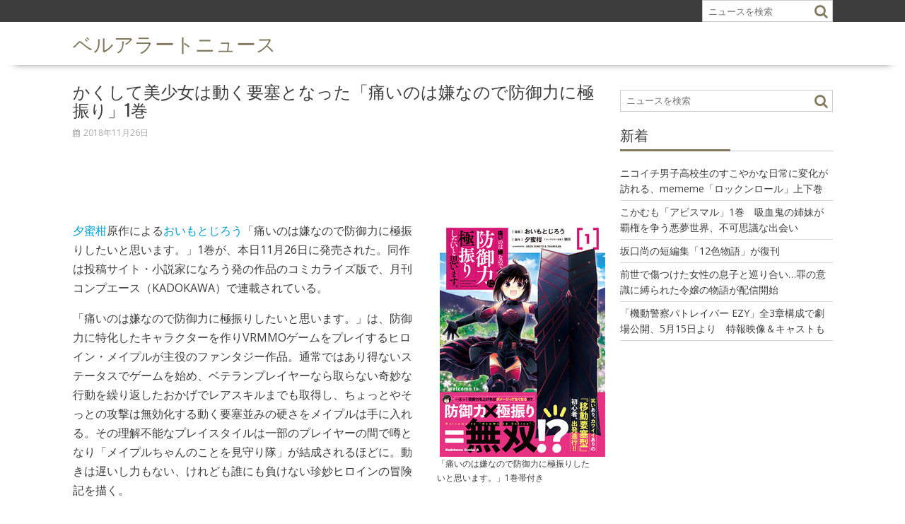

--- FILE ---
content_type: text/html; charset=UTF-8
request_url: https://alert.shop-bell.com/news/36476/
body_size: 9512
content:
        <!DOCTYPE html><html lang="ja">
    	<head>
		        <meta charset="UTF-8">
        <meta name="viewport" content="width=device-width, initial-scale=1">
        <link rel="profile" href="http://gmpg.org/xfn/11">
        <link rel="pingback" href="https://alert.shop-bell.com/news/xmlrpc.php">
    <title>かくして美少女は動く要塞となった「痛いのは嫌なので防御力に極振り」1巻 | ベルアラートニュース</title>

<!-- All in One SEO Pack 2.6.1 by Michael Torbert of Semper Fi Web Design[311,372] -->
			<script type="text/javascript" >
				window.ga=window.ga||function(){(ga.q=ga.q||[]).push(arguments)};ga.l=+new Date;
				ga('create', 'UA-183748-13', 'auto');
				// Plugins
				
				ga('send', 'pageview');
			</script>
			<script async src="https://www.google-analytics.com/analytics.js"></script>
			<!-- /all in one seo pack -->
<link rel='dns-prefetch' href='//fonts.googleapis.com' />
<link rel='dns-prefetch' href='//s.w.org' />
<link rel="alternate" type="application/rss+xml" title="ベルアラートニュース &raquo; フィード" href="https://alert.shop-bell.com/news/feed/" />
<link rel="alternate" type="application/rss+xml" title="ベルアラートニュース &raquo; コメントフィード" href="https://alert.shop-bell.com/news/comments/feed/" />
<link rel="alternate" type="application/rss+xml" title="ベルアラートニュース &raquo; かくして美少女は動く要塞となった「痛いのは嫌なので防御力に極振り」1巻 のコメントのフィード" href="https://alert.shop-bell.com/news/36476/feed/" />
		<script type="text/javascript">
			window._wpemojiSettings = {"baseUrl":"https:\/\/s.w.org\/images\/core\/emoji\/12.0.0-1\/72x72\/","ext":".png","svgUrl":"https:\/\/s.w.org\/images\/core\/emoji\/12.0.0-1\/svg\/","svgExt":".svg","source":{"concatemoji":"https:\/\/alert.shop-bell.com\/news\/wp-includes\/js\/wp-emoji-release.min.js?ver=5.2.23"}};
			!function(e,a,t){var n,r,o,i=a.createElement("canvas"),p=i.getContext&&i.getContext("2d");function s(e,t){var a=String.fromCharCode;p.clearRect(0,0,i.width,i.height),p.fillText(a.apply(this,e),0,0);e=i.toDataURL();return p.clearRect(0,0,i.width,i.height),p.fillText(a.apply(this,t),0,0),e===i.toDataURL()}function c(e){var t=a.createElement("script");t.src=e,t.defer=t.type="text/javascript",a.getElementsByTagName("head")[0].appendChild(t)}for(o=Array("flag","emoji"),t.supports={everything:!0,everythingExceptFlag:!0},r=0;r<o.length;r++)t.supports[o[r]]=function(e){if(!p||!p.fillText)return!1;switch(p.textBaseline="top",p.font="600 32px Arial",e){case"flag":return s([55356,56826,55356,56819],[55356,56826,8203,55356,56819])?!1:!s([55356,57332,56128,56423,56128,56418,56128,56421,56128,56430,56128,56423,56128,56447],[55356,57332,8203,56128,56423,8203,56128,56418,8203,56128,56421,8203,56128,56430,8203,56128,56423,8203,56128,56447]);case"emoji":return!s([55357,56424,55356,57342,8205,55358,56605,8205,55357,56424,55356,57340],[55357,56424,55356,57342,8203,55358,56605,8203,55357,56424,55356,57340])}return!1}(o[r]),t.supports.everything=t.supports.everything&&t.supports[o[r]],"flag"!==o[r]&&(t.supports.everythingExceptFlag=t.supports.everythingExceptFlag&&t.supports[o[r]]);t.supports.everythingExceptFlag=t.supports.everythingExceptFlag&&!t.supports.flag,t.DOMReady=!1,t.readyCallback=function(){t.DOMReady=!0},t.supports.everything||(n=function(){t.readyCallback()},a.addEventListener?(a.addEventListener("DOMContentLoaded",n,!1),e.addEventListener("load",n,!1)):(e.attachEvent("onload",n),a.attachEvent("onreadystatechange",function(){"complete"===a.readyState&&t.readyCallback()})),(n=t.source||{}).concatemoji?c(n.concatemoji):n.wpemoji&&n.twemoji&&(c(n.twemoji),c(n.wpemoji)))}(window,document,window._wpemojiSettings);
		</script>
		<style type="text/css">
img.wp-smiley,
img.emoji {
	display: inline !important;
	border: none !important;
	box-shadow: none !important;
	height: 1em !important;
	width: 1em !important;
	margin: 0 .07em !important;
	vertical-align: -0.1em !important;
	background: none !important;
	padding: 0 !important;
}
</style>
	<link rel='stylesheet' id='lightbox-css'  href='https://alert.shop-bell.com/news/wp-content/themes/supernews_child/assets/css/lightbox.css' type='text/css' media='all' />
<link rel='stylesheet' id='wp-block-library-css'  href='https://alert.shop-bell.com/news/wp-includes/css/dist/block-library/style.min.css?ver=5.2.23' type='text/css' media='all' />
<link rel='stylesheet' id='wp-block-library-theme-css'  href='https://alert.shop-bell.com/news/wp-includes/css/dist/block-library/theme.min.css?ver=5.2.23' type='text/css' media='all' />
<link rel='stylesheet' id='archives-cal-calendrier-css'  href='https://alert.shop-bell.com/news/wp-content/plugins/archives-calendar-widget/themes/calendrier.css?ver=1.0.12' type='text/css' media='all' />
<link rel='stylesheet' id='parent-style-css'  href='https://alert.shop-bell.com/news/wp-content/themes/supernews/style.css?ver=5.2.23' type='text/css' media='all' />
<link rel='stylesheet' id='bxslider-css'  href='https://alert.shop-bell.com/news/wp-content/themes/supernews/assets/library/bxslider/css/jquery.bxslider.min.css?ver=4.2.51' type='text/css' media='all' />
<link crossorigin="anonymous" rel='stylesheet' id='supernews-googleapis-css'  href='//fonts.googleapis.com/css?family=Oswald%3A400%2C300%7COpen+Sans%3A600%2C400&#038;ver=1.0.1' type='text/css' media='all' />
<link rel='stylesheet' id='font-awesome-css'  href='https://alert.shop-bell.com/news/wp-content/themes/supernews/assets/library/Font-Awesome/css/font-awesome.min.css?ver=4.7.0' type='text/css' media='all' />
<link rel='stylesheet' id='supernews-style-css'  href='https://alert.shop-bell.com/news/wp-content/themes/supernews_child/style.css?ver=5.2.23' type='text/css' media='all' />
<style id='supernews-style-inline-css' type='text/css'>
mark,
            .comment-form .form-submit input,
            .read-more,
            .header-latest-posts .bn-title,
            .slider-section .cat-links a,
            .featured-desc .above-entry-meta .cat-links a,
            #calendar_wrap #wp-calendar #today,
            #calendar_wrap #wp-calendar #today a,
            .wpcf7-form input.wpcf7-submit:hover,
            .breadcrumb,
            .post-thumb .cat-links > a,
            article.post.sticky,
            .slicknav_btn{
            background: #847a5f;
            }
             a:hover,
            .screen-reader-text:focus,
            .bn-content a:hover,
            .socials a:hover,
            .site-title a,
            .widget_search input#s,
            .search-block #searchsubmit,
            .widget_search #searchsubmit,
            .footer-sidebar .featured-desc .below-entry-meta a:hover,
            .slider-section .slide-title:hover,
            .slider-feature-wrap a:hover,
            .featured-desc .below-entry-meta span:hover,
            .posted-on a:hover,
            .cat-links a:hover,
            .comments-link a:hover,
            .edit-link a:hover,
            .tags-links a:hover,
            .byline a:hover,
            .nav-links a:hover,
            #supernews-breadcrumbs a:hover,
            .wpcf7-form input.wpcf7-submit,
            .header-wrapper .menu li:hover > a,
            .header-wrapper .menu > li.current-menu-item > a,
            .header-wrapper .menu > li.current-menu-parent > a,
            .header-wrapper .menu > li.current_page_parent > a,
            .header-wrapper .menu > li.current_page_ancestor > a,
            .header-wrapper .main-navigation ul ul.sub-menu li:hover > a,
            .top-block li a:hover
            {
                color: #847a5f;
            }
            .widget_search input#s,
            .tagcloud a{
                border: 1px solid #847a5f;
            }
            .footer-wrapper .footer-copyright,
            .nav-links .nav-previous a:hover,
            .nav-links .nav-next a:hover{
                border-top: 1px solid #847a5f;
            }
            .widget-title:before,
            .page-header .page-title:before,
            .single .entry-header .entry-title:before,
            .blog-no-image article.post.sticky{
                border-bottom: 3px solid #847a5f;
            }
            .wpcf7-form input.wpcf7-submit{
                border: 2px solid #847a5f;
            }
            .bn-title::after,
            .breadcrumb::after {
                border-left: 5px solid #847a5f;
            }
            .rtl .bn-title::after,
            .rtl .breadcrumb::after {
                border-right: 5px solid #847a5f;
                border-left: medium none;
            }
        @media screen and (max-width:992px){
                .slicknav_btn{
                    border: 1px solid #847a5f;
                }
                .slicknav_btn.slicknav_open{
                    border: 1px solid #ffffff;
                }
                .slicknav_nav li:hover > a,
                .slicknav_nav li.current-menu-ancestor a,
                .slicknav_nav li.current-menu-item  > a,
                .slicknav_nav li.current_page_item a,
                .slicknav_nav li.current_page_item .slicknav_item span,
                .slicknav_nav li .slicknav_item:hover a{
                    color: #847a5f;
                }
            }
                    .cat-links .at-cat-item-1{
                    background: #847a5f!important;
                    color : #fff!important;
                    }
                    
                    .cat-links .at-cat-item-1:hover{
                    background: #2d2d2d!important;
                    color : #fff!important;
                    }
                    
                    .cat-links .at-cat-item-100{
                    background: #847a5f!important;
                    color : #fff!important;
                    }
                    
                    .cat-links .at-cat-item-100:hover{
                    background: #2d2d2d!important;
                    color : #fff!important;
                    }
                    
</style>
<link rel='stylesheet' id='supernews-block-front-styles-css'  href='https://alert.shop-bell.com/news/wp-content/themes/supernews/acmethemes/gutenberg/gutenberg-front.css?ver=1.0' type='text/css' media='all' />
<script type='text/javascript' src='https://alert.shop-bell.com/news/wp-includes/js/jquery/jquery.js?ver=1.12.4-wp'></script>
<script type='text/javascript' src='https://alert.shop-bell.com/news/wp-includes/js/jquery/jquery-migrate.min.js?ver=1.4.1'></script>
<script type='text/javascript' src='https://alert.shop-bell.com/news/wp-content/plugins/archives-calendar-widget/admin/js/jquery.arcw-init.js?ver=1.0.12'></script>
<!--[if lt IE 9]>
<script type='text/javascript' src='https://alert.shop-bell.com/news/wp-content/themes/supernews/assets/library/html5shiv/html5shiv.min.js?ver=3.7.3'></script>
<![endif]-->
<!--[if lt IE 9]>
<script type='text/javascript' src='https://alert.shop-bell.com/news/wp-content/themes/supernews/assets/library/respond/respond.min.js?ver=1.1.2'></script>
<![endif]-->
<link rel='https://api.w.org/' href='https://alert.shop-bell.com/news/wp-json/' />
<link rel="EditURI" type="application/rsd+xml" title="RSD" href="https://alert.shop-bell.com/news/xmlrpc.php?rsd" />
<link rel="wlwmanifest" type="application/wlwmanifest+xml" href="https://alert.shop-bell.com/news/wp-includes/wlwmanifest.xml" /> 
<link rel='prev' title='「あかねや八雲」の森野きこり、江戸妖怪ファンタジーをコミカライズ連載' href='https://alert.shop-bell.com/news/36474/' />
<link rel='next' title='祖父母が分裂したり、新任が教師兼霊媒師だったり…アックス発「2年8ヶ月」' href='https://alert.shop-bell.com/news/36478/' />
<meta name="generator" content="WordPress 5.2.23" />
<link rel="canonical" href="https://alert.shop-bell.com/news/36476/" />
<link rel='shortlink' href='https://alert.shop-bell.com/news/?p=36476' />
<link rel="alternate" type="application/json+oembed" href="https://alert.shop-bell.com/news/wp-json/oembed/1.0/embed?url=https%3A%2F%2Falert.shop-bell.com%2Fnews%2F36476%2F" />
<link rel="alternate" type="text/xml+oembed" href="https://alert.shop-bell.com/news/wp-json/oembed/1.0/embed?url=https%3A%2F%2Falert.shop-bell.com%2Fnews%2F36476%2F&#038;format=xml" />
<script type="text/javascript">
	window._wp_rp_static_base_url = 'https://wprp.sovrn.com/static/';
	window._wp_rp_wp_ajax_url = "https://alert.shop-bell.com/news/wp-admin/admin-ajax.php";
	window._wp_rp_plugin_version = '3.6.4';
	window._wp_rp_post_id = '36476';
	window._wp_rp_num_rel_posts = '6';
	window._wp_rp_thumbnails = true;
	window._wp_rp_post_title = '%E3%81%8B%E3%81%8F%E3%81%97%E3%81%A6%E7%BE%8E%E5%B0%91%E5%A5%B3%E3%81%AF%E5%8B%95%E3%81%8F%E8%A6%81%E5%A1%9E%E3%81%A8%E3%81%AA%E3%81%A3%E3%81%9F%E3%80%8C%E7%97%9B%E3%81%84%E3%81%AE%E3%81%AF%E5%AB%8C%E3%81%AA%E3%81%AE%E3%81%A7%E9%98%B2%E5%BE%A1%E5%8A%9B%E3%81%AB%E6%A5%B5%E6%8C%AF%E3%82%8A%E3%80%8D1%E5%B7%BB';
	window._wp_rp_post_tags = ['%E3%82%B3%E3%83%9F%E3%83%83%E3%82%AF', '1'];
	window._wp_rp_promoted_content = true;
</script>
<link rel="stylesheet" href="https://alert.shop-bell.com/news/wp-content/plugins/wordpress-23-related-posts-plugin/static/themes/vertical-m.css?version=3.6.4" />

<!-- BEGIN: WP Social Bookmarking Light HEAD -->


<script>
    (function (d, s, id) {
        var js, fjs = d.getElementsByTagName(s)[0];
        if (d.getElementById(id)) return;
        js = d.createElement(s);
        js.id = id;
        js.src = "//connect.facebook.net/ja_JP/sdk.js#xfbml=1&version=v2.7";
        fjs.parentNode.insertBefore(js, fjs);
    }(document, 'script', 'facebook-jssdk'));
</script>

<style type="text/css">
    .wp_social_bookmarking_light{
    border: 0 !important;
    padding: 10px 0 20px 0 !important;
    margin: 0 !important;
}
.wp_social_bookmarking_light div{
    float: left !important;
    border: 0 !important;
    padding: 0 !important;
    margin: 0 5px 0px 0 !important;
    min-height: 30px !important;
    line-height: 18px !important;
    text-indent: 0 !important;
}
.wp_social_bookmarking_light img{
    border: 0 !important;
    padding: 0;
    margin: 0;
    vertical-align: top !important;
}
.wp_social_bookmarking_light_clear{
    clear: both !important;
}
#fb-root{
    display: none;
}
.wsbl_twitter{
    width: 100px;
}
.wsbl_facebook_like iframe{
    max-width: none !important;
}
.wsbl_pinterest a{
    border: 0px !important;
}
</style>
<!-- END: WP Social Bookmarking Light HEAD -->
<link rel="amphtml" href="https://alert.shop-bell.com/news/36476/amp/">		<style type="text/css" id="wp-custom-css">
			/*
ここに独自の CSS を追加することができます。

詳しくは上のヘルプアイコンをクリックしてください。
*/
		</style>
				<meta property="og:site_name" content="ベルアラート">
		<script async src="//pagead2.googlesyndication.com/pagead/js/adsbygoogle.js"></script>
		<script>
			(adsbygoogle = window.adsbygoogle || []).push({
				google_ad_client: "ca-pub-3888283823735723",
				enable_page_level_ads: true
			});
		</script>
			</head>
<body class="post-template-default single single-post postid-36476 single-format-standard right-sidebar group-blog">

        <div id="page" class="hfeed site">
        <a class="skip-link screen-reader-text" href="#content" title="link">Skip to content</a>
            <header id="masthead" class="site-header">
            <div class="top-header-section clearfix">
                <div class="wrapper">
                                                                <div class="header-search top-block">
                            <div class="search-block">
    <form action="https://alert.shop-bell.com/news" class="searchform" id="searchform" method="get" role="search">
        <div>
            <label for="menu-search" class="screen-reader-text"></label>
                        <input type="text"  placeholder="ニュースを検索"  id="menu-search" name="s" value="">
            <button class="fa fa-search" type="submit" id="searchsubmit"></button>
        </div>
    </form>
</div>                        </div>
                                        </div>
            </div><!-- .top-header-section -->
            <div class="header-wrapper clearfix">
                <div class="header-container">
                    <div class="wrapper site-branding clearfix">
                                                <div class="site-logo">
                                                                <p class="site-title">
                                        <a href="https://alert.shop-bell.com/news/" rel="home">ベルアラートニュース</a>
                                    </p>
                                                        </div><!--site-logo-->
                        <!--supernews-header-id-display-opt-->
	                                            <div class="clearfix"></div>
                    </div>
                    <nav id="site-navigation" class="main-navigation clearfix">
                        <div class="header-main-menu wrapper clearfix">
                                                            <div style="color: #ffffff;padding: 10px">
                                    Goto Appearance &gt; Menus -: for setting up menu                                 </div>
                                                        </div>
                        <div class="responsive-slick-menu clearfix"></div>
                    </nav>
                    <!-- #site-navigation -->
                </div>
                <!-- .header-container -->
            </div>
            <!-- header-wrapper-->
        </header>
        <!-- #masthead -->
            <div class="wrapper content-wrapper clearfix">
            <div id="content" class="site-content">
    	<div id="primary" class="content-area">
		<main id="main" class="site-main">

		<article id="post-36476" class="blog-no-image post-36476 post type-post status-publish format-standard hentry category-100">
	<!--post thumbnal options-->
		<div class="post-content">
		<header class="entry-header">
			<h1 class="entry-title">かくして美少女は動く要塞となった「痛いのは嫌なので防御力に極振り」1巻</h1>			<div class="entry-meta">
									<span class="posted-on"><a href="https://alert.shop-bell.com/news/36476/" rel="bookmark"><i class="fa fa-calendar"></i><time class="entry-date published" datetime="2018-11-26T19:37:00+09:00">2018年11月26日</time><time class="updated" datetime="2018-11-26T19:40:04+09:00">2018年11月26日</time></a></span><span class="byline"> <span class="author vcard"><a class="url fn n" href="https://alert.shop-bell.com/news/author/editor/"><i class="fa fa-user"></i>editor</a></span></span>											</div><!-- .entry-meta -->
		</header><!-- .entry-header -->
					<div class="text-center top-landing-ad">
				<script async src="//pagead2.googlesyndication.com/pagead/js/adsbygoogle.js"></script>
				<!-- ベルアラート　ニュース（レスポンシブ　横長） -->
				<ins class="adsbygoogle"
				     style="display:block"
				     data-ad-client="ca-pub-3888283823735723"
				     data-ad-slot="7252398524"
				     data-ad-format="horizontal"></ins>
				<script>
					(adsbygoogle = window.adsbygoogle || []).push({});
				</script>
			</div>
				<div class="entry-content">
			<div class="alignright"><a href="https://www.shop-bell.net/cdn/201811/natalie_309425_large.jpg" data-lightbox="mainImage" data-title="「痛いのは嫌なので防御力に極振りしたいと思います。」1巻帯付き"><img src="https://www.shop-bell.net/cdn/201811/natalie_309425.jpg"></a><p style="width:auto;">「痛いのは嫌なので防御力に極振りしたいと思います。」1巻帯付き</p></div><p><a href="/books/author/29455" class="keyword-link">夕蜜柑</a>原作による<a href="/books/author/31459" class="keyword-link">おいもとじろう</a>「痛いのは嫌なので防御力に極振りしたいと思います。」1巻が、本日11月26日に発売された。同作は投稿サイト・小説家になろう発の作品のコミカライズ版で、月刊コンプエース（KADOKAWA）で連載されている。</p>
<p>「痛いのは嫌なので防御力に極振りしたいと思います。」は、防御力に特化したキャラクターを作りVRMMOゲームをプレイするヒロイン・メイプルが主役のファンタジー作品。通常ではあり得ないステータスでゲームを始め、ベテランプレイヤーなら取らない奇妙な行動を繰り返したおかげでレアスキルまでも取得し、ちょっとやそっとの攻撃は無効化する動く要塞並みの硬さをメイプルは手に入れる。その理解不能なプレイスタイルは一部のプレイヤーの間で噂となり「メイプルちゃんのことを見守り隊」が結成されるほどに。動きは遅いし力もない、けれども誰にも負けない珍妙ヒロインの冒険記を描く。</p>

<div class="wp_rp_wrap  wp_rp_vertical_m" id="wp_rp_first"><div class="wp_rp_content"><h3 class="related_post_title">関連記事</h3><ul class="related_post wp_rp"><li data-position="0" data-poid="in-189441" data-post-type="none" ><a href="https://alert.shop-bell.com/news/189441/" class="wp_rp_thumbnail"><img src="https://alert.shop-bell.com/news/wp-content/plugins/wordpress-23-related-posts-plugin/static/thumbs/25.jpg" alt="「器用貧乏」パーティ追放されたオルン、仲間に置き去りにされた少女と遭遇する第1話" width="150" height="150" /></a><a href="https://alert.shop-bell.com/news/189441/" class="wp_rp_title">「器用貧乏」パーティ追放されたオルン、仲間に置き去りにされた少女と遭遇する第1話</a></li><li data-position="1" data-poid="in-189409" data-post-type="none" ><a href="https://alert.shop-bell.com/news/189409/" class="wp_rp_thumbnail"><img src="https://alert.shop-bell.com/news/wp-content/plugins/wordpress-23-related-posts-plugin/static/thumbs/20.jpg" alt="「勇者刑に処す」ザイロが棺の《女神》を発見する第1話先行カット、ウォチパも開催" width="150" height="150" /></a><a href="https://alert.shop-bell.com/news/189409/" class="wp_rp_title">「勇者刑に処す」ザイロが棺の《女神》を発見する第1話先行カット、ウォチパも開催</a></li><li data-position="2" data-poid="in-189417" data-post-type="none" ><a href="https://alert.shop-bell.com/news/189417/" class="wp_rp_thumbnail"><img src="https://alert.shop-bell.com/news/wp-content/plugins/wordpress-23-related-posts-plugin/static/thumbs/19.jpg" alt="「映画 けいおん！」や「トリツカレ男」をライブ音響上映、1月に新宿ピカデリーで" width="150" height="150" /></a><a href="https://alert.shop-bell.com/news/189417/" class="wp_rp_title">「映画 けいおん！」や「トリツカレ男」をライブ音響上映、1月に新宿ピカデリーで</a></li><li data-position="3" data-poid="in-189367" data-post-type="none" ><a href="https://alert.shop-bell.com/news/189367/" class="wp_rp_thumbnail"><img src="https://alert.shop-bell.com/news/wp-content/plugins/wordpress-23-related-posts-plugin/static/thumbs/5.jpg" alt="「ガンダムW」緑川光が役を射止めたときを振り返る　楽曲の生演奏や5人の生アフレコも" width="150" height="150" /></a><a href="https://alert.shop-bell.com/news/189367/" class="wp_rp_title">「ガンダムW」緑川光が役を射止めたときを振り返る　楽曲の生演奏や5人の生アフレコも</a></li><li data-position="4" data-poid="in-189405" data-post-type="none" ><a href="https://alert.shop-bell.com/news/189405/" class="wp_rp_thumbnail"><img src="https://alert.shop-bell.com/news/wp-content/plugins/wordpress-23-related-posts-plugin/static/thumbs/0.jpg" alt="妹に余命宣告、さらに地球に隕石が…1人の姉の物語　ジャンプ＋ショート読切" width="150" height="150" /></a><a href="https://alert.shop-bell.com/news/189405/" class="wp_rp_title">妹に余命宣告、さらに地球に隕石が…1人の姉の物語　ジャンプ＋ショート読切</a></li><li data-position="5" data-poid="in-189305" data-post-type="none" ><a href="https://alert.shop-bell.com/news/189305/" class="wp_rp_thumbnail"><img src="https://alert.shop-bell.com/news/wp-content/plugins/wordpress-23-related-posts-plugin/static/thumbs/6.jpg" alt="「ガルパン」第1幕、会場が“ドゥーチェ”コールに包まれる　オープニング映像の裏話も" width="150" height="150" /></a><a href="https://alert.shop-bell.com/news/189305/" class="wp_rp_title">「ガルパン」第1幕、会場が“ドゥーチェ”コールに包まれる　オープニング映像の裏話も</a></li></ul></div></div>
<div class='wp_social_bookmarking_light'>
            <div class="wsbl_twitter"><a href="https://twitter.com/share" class="twitter-share-button" data-url="https://alert.shop-bell.com/news/36476/" data-text="かくして美少女は動く要塞となった「痛いのは嫌なので防御力に極振り」1巻" data-lang="ja">Tweet</a></div>
            <div class="wsbl_line"><a href='http://line.me/R/msg/text/?%E3%81%8B%E3%81%8F%E3%81%97%E3%81%A6%E7%BE%8E%E5%B0%91%E5%A5%B3%E3%81%AF%E5%8B%95%E3%81%8F%E8%A6%81%E5%A1%9E%E3%81%A8%E3%81%AA%E3%81%A3%E3%81%9F%E3%80%8C%E7%97%9B%E3%81%84%E3%81%AE%E3%81%AF%E5%AB%8C%E3%81%AA%E3%81%AE%E3%81%A7%E9%98%B2%E5%BE%A1%E5%8A%9B%E3%81%AB%E6%A5%B5%E6%8C%AF%E3%82%8A%E3%80%8D1%E5%B7%BB%0D%0Ahttps%3A%2F%2Falert.shop-bell.com%2Fnews%2F36476%2F' title='LINEで送る' rel=nofollow class='wp_social_bookmarking_light_a' ><img src='https://alert.shop-bell.com/news/wp-content/plugins/wp-social-bookmarking-light/public/images/line20x20.png' alt='LINEで送る' title='LINEで送る' width='20' height='20' class='wp_social_bookmarking_light_img' /></a></div>
            <div class="wsbl_facebook_like"><div id="fb-root"></div><fb:like href="https://alert.shop-bell.com/news/36476/" layout="button_count" action="like" width="100" share="false" show_faces="false" ></fb:like></div>
            <div class="wsbl_hatena_button"><a href="//b.hatena.ne.jp/entry/https://alert.shop-bell.com/news/36476/" class="hatena-bookmark-button" data-hatena-bookmark-title="かくして美少女は動く要塞となった「痛いのは嫌なので防御力に極振り」1巻" data-hatena-bookmark-layout="simple-balloon" title="このエントリーをはてなブックマークに追加"> <img src="//b.hatena.ne.jp/images/entry-button/button-only@2x.png" alt="このエントリーをはてなブックマークに追加" width="20" height="20" style="border: none;" /></a><script type="text/javascript" src="//b.hatena.ne.jp/js/bookmark_button.js" charset="utf-8" async="async"></script></div>
            <div class="wsbl_google_plus_one"><g:plusone size="medium" annotation="none" href="https://alert.shop-bell.com/news/36476/" ></g:plusone></div>
    </div>
<br class='wp_social_bookmarking_light_clear' />
<div class="provider"><img class="alignnone size-full wp-image-198" src="/news/wp-content/uploads/2017/04/prov_natalie.png" alt="" width="173" height="33" /></div>					<div class="text-center"
					     style="float:left;margin-top:35px;width:700px;margin-left:auto;margin-right:auto;">
						<div style="width:340px;float:left;">
							<script async src="//pagead2.googlesyndication.com/pagead/js/adsbygoogle.js"></script>
							<!-- ベルアラート　ニュース（レスポンシブ　スクエア） -->
							<ins class="adsbygoogle"
							     style="display:block"
							     data-ad-client="ca-pub-3888283823735723"
							     data-ad-slot="2682598128"
							     data-ad-format="rectangle"></ins>
							<script>
								(adsbygoogle = window.adsbygoogle || []).push({});
							</script>
						</div>
						<div style="width:340px;float:right;">
							<script async src="//pagead2.googlesyndication.com/pagead/js/adsbygoogle.js"></script>
							<!-- ベルアラート　ニュース（レスポンシブ　スクエア2） -->
							<ins class="adsbygoogle"
							     style="display:block"
							     data-ad-client="ca-pub-3888283823735723"
							     data-ad-slot="5636064528"
							     data-ad-format="rectangle"></ins>
							<script>
								(adsbygoogle = window.adsbygoogle || []).push({});
							</script>
						</div>
						<div style="clear:both"></div>
					</div>
								<div class="related-title">
					<h3 class="widget-title">関連コミック</h3>
					<ul>						<li><a class="keyword-link" href="/comic/15615">痛いのは嫌なので防御力に極振りしたいと思います。</a></li>
					</ul>
				</div>
					</div><!-- .entry-content -->
	</div>
	<div class="clearfix"></div>
</article><!-- #post-## -->

	<nav class="navigation post-navigation" role="navigation">
		<h2 class="screen-reader-text">投稿ナビゲーション</h2>
		<div class="nav-links"><div class="nav-previous"><a href="https://alert.shop-bell.com/news/36474/" rel="prev">「あかねや八雲」の森野きこり、江戸妖怪ファンタジーをコミカライズ連載</a></div><div class="nav-next"><a href="https://alert.shop-bell.com/news/36478/" rel="next">祖父母が分裂したり、新任が教師兼霊媒師だったり…アックス発「2年8ヶ月」</a></div></div>
	</nav>		</main><!-- #main -->
	</div><!-- #primary -->
    <div id="secondary-right" class="widget-area sidebar secondary-sidebar float-right" role="complementary">
        <div id="sidebar-section-top" class="widget-area sidebar clearfix">
			<aside id="search-2" class="widget widget_search"><div class="search-block">
    <form action="https://alert.shop-bell.com/news" class="searchform" id="searchform" method="get" role="search">
        <div>
            <label for="menu-search" class="screen-reader-text"></label>
                        <input type="text"  placeholder="ニュースを検索"  id="menu-search" name="s" value="">
            <button class="fa fa-search" type="submit" id="searchsubmit"></button>
        </div>
    </form>
</div></aside>		<aside id="recent-posts-2" class="widget widget_recent_entries">		<h3 class="widget-title"><span>新着</span></h3>		<ul>
											<li>
					<a href="https://alert.shop-bell.com/news/190373/">ニコイチ男子高校生のすこやかな日常に変化が訪れる、mememe「ロックンロール」上下巻</a>
									</li>
											<li>
					<a href="https://alert.shop-bell.com/news/190371/">こかむも「アビスマル」1巻　吸血鬼の姉妹が覇権を争う悪夢世界、不可思議な出会い</a>
									</li>
											<li>
					<a href="https://alert.shop-bell.com/news/190369/">坂口尚の短編集「12色物語」が復刊</a>
									</li>
											<li>
					<a href="https://alert.shop-bell.com/news/190367/">前世で傷つけた女性の息子と巡り合い…罪の意識に縛られた令嬢の物語が配信開始</a>
									</li>
											<li>
					<a href="https://alert.shop-bell.com/news/190365/">「機動警察パトレイバー EZY」全3章構成で劇場公開、5月15日より　特報映像＆キャストも</a>
									</li>
					</ul>
		</aside>        </div>
    </div>
        </div><!-- #content -->
        </div><!-- content-wrapper-->
            <div class="clearfix"></div>
        <footer id="colophon" class="site-footer">
            <div class="footer-wrapper">
                <div class="top-bottom wrapper">
                    <div id="footer-top">
                        <div class="footer-columns">
                                                           <div class="footer-sidebar acme-col-3">
                                    <aside id="text-2" class="widget widget_text"><h3 class="widget-title"><span>ベルアラート</span></h3>			<div class="textwidget"><a href="/books/">本</a> | 
<a href="/books/">映画</a> | 
<a href="/books/">検索</a> | 
<a href="/contract/">利用規約</a> | 
<a href="/privacy/">個人情報保護方針</a> | 
<a href="http://www.adcolight.com/">会社概要</a> | 
<a href="/support/%e3%81%8a%e5%95%8f%e3%81%84%e5%90%88%e3%82%8f%e3%81%9b/">お問い合わせ</a></div>
		</aside>                                </div>
                                                                                                                <div class="clear"></div>
                        </div>
                    </div><!-- #foter-top -->
                    <div class="clearfix"></div>
                 </div><!-- top-bottom-->
                <div class="footer-copyright wrapper">
                    <p class="copyright-text">
                                                    &copy; All Right Reserved ベルアラート
                                            </p>
                    <!-- div class="site-info">
                        <a href="https://wordpress.org/">Proudly powered by WordPress</a>
                        <span class="sep"> | </span>
                        Theme: SuperNews by <a href="http://www.acmethemes.com/">AcmeThemes</a>.                    </div --><!-- .site-info -->
                    <div class="clearfix"></div>
                </div>
            </div><!-- footer-wrapper-->
        </footer><!-- #colophon -->
            </div><!-- #page -->
    
<!-- BEGIN: WP Social Bookmarking Light FOOTER -->
    <script>!function(d,s,id){var js,fjs=d.getElementsByTagName(s)[0],p=/^http:/.test(d.location)?'http':'https';if(!d.getElementById(id)){js=d.createElement(s);js.id=id;js.src=p+'://platform.twitter.com/widgets.js';fjs.parentNode.insertBefore(js,fjs);}}(document, 'script', 'twitter-wjs');</script>

    <script src="https://apis.google.com/js/platform.js" async defer>
        {lang: "ja"}
    </script>

<!-- END: WP Social Bookmarking Light FOOTER -->
<script type='text/javascript' src='https://alert.shop-bell.com/news/wp-content/themes/supernews_child/assets/js/lightbox.js?ver=5.2.23'></script>
<script type='text/javascript' src='https://alert.shop-bell.com/news/wp-content/themes/supernews/assets/library/bxslider/js/jquery.bxslider.js?ver=4.2.5.1'></script>
<script type='text/javascript' src='https://alert.shop-bell.com/news/wp-content/themes/supernews/assets/library/SlickNav/jquery.slicknav.min.js?ver=1.0.7'></script>
<script type='text/javascript' src='https://alert.shop-bell.com/news/wp-content/themes/supernews/assets/library/theia-sticky-sidebar/theia-sticky-sidebar.min.js?ver=1.4.0'></script>
<script type='text/javascript' src='https://alert.shop-bell.com/news/wp-content/themes/supernews/assets/js/supernews-custom.js?ver=1.0.1'></script>
<script type='text/javascript' src='https://alert.shop-bell.com/news/wp-includes/js/wp-embed.min.js?ver=5.2.23'></script>
</body>
</html>

--- FILE ---
content_type: text/html; charset=utf-8
request_url: https://accounts.google.com/o/oauth2/postmessageRelay?parent=https%3A%2F%2Falert.shop-bell.com&jsh=m%3B%2F_%2Fscs%2Fabc-static%2F_%2Fjs%2Fk%3Dgapi.lb.en.2kN9-TZiXrM.O%2Fd%3D1%2Frs%3DAHpOoo_B4hu0FeWRuWHfxnZ3V0WubwN7Qw%2Fm%3D__features__
body_size: 160
content:
<!DOCTYPE html><html><head><title></title><meta http-equiv="content-type" content="text/html; charset=utf-8"><meta http-equiv="X-UA-Compatible" content="IE=edge"><meta name="viewport" content="width=device-width, initial-scale=1, minimum-scale=1, maximum-scale=1, user-scalable=0"><script src='https://ssl.gstatic.com/accounts/o/2580342461-postmessagerelay.js' nonce="fju4t0ZkT-54aOeAT0SZCw"></script></head><body><script type="text/javascript" src="https://apis.google.com/js/rpc:shindig_random.js?onload=init" nonce="fju4t0ZkT-54aOeAT0SZCw"></script></body></html>

--- FILE ---
content_type: text/html; charset=utf-8
request_url: https://www.google.com/recaptcha/api2/aframe
body_size: 268
content:
<!DOCTYPE HTML><html><head><meta http-equiv="content-type" content="text/html; charset=UTF-8"></head><body><script nonce="RdIxwEdECDOUwnH5HOxYiw">/** Anti-fraud and anti-abuse applications only. See google.com/recaptcha */ try{var clients={'sodar':'https://pagead2.googlesyndication.com/pagead/sodar?'};window.addEventListener("message",function(a){try{if(a.source===window.parent){var b=JSON.parse(a.data);var c=clients[b['id']];if(c){var d=document.createElement('img');d.src=c+b['params']+'&rc='+(localStorage.getItem("rc::a")?sessionStorage.getItem("rc::b"):"");window.document.body.appendChild(d);sessionStorage.setItem("rc::e",parseInt(sessionStorage.getItem("rc::e")||0)+1);localStorage.setItem("rc::h",'1768889386076');}}}catch(b){}});window.parent.postMessage("_grecaptcha_ready", "*");}catch(b){}</script></body></html>